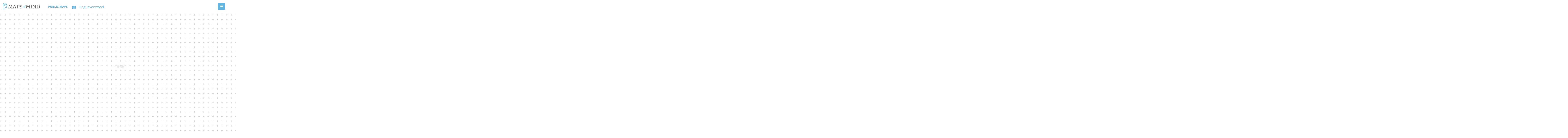

--- FILE ---
content_type: text/html; charset=utf-8
request_url: https://www.mapsofmind.com/viewmap/e061ce2e4752284bf00eb1af4be014c8
body_size: 9293
content:
<!DOCTYPE html>



<!--[if lt IE 7 ]><html class="ie ie6" lang="en"> <![endif]-->
<!--[if IE 7 ]><html class="ie ie7" lang="en"> <![endif]-->
<!--[if IE 8 ]><html class="ie ie8" lang="en"> <![endif]-->
<!--[if (gte IE 9)|!(IE)]><!-->
<html lang="en">
	<head>

		<!-- Basic -->
		<meta charset="utf-8">
		<meta http-equiv="X-UA-Compatible">


		<title>MapsOfMind | RpgDevonwood</title>	

		
			<meta name="keywords" content="MapsOfMind Public Map,RpgDevonwood,mind map,mapsofmind" />
			<meta name="description" content="Map Description: ">

			<meta property="og:url" content="https://mapsofmind.com/viewmap/e061ce2e4752284bf00eb1af4be014c8" />
			<meta property="og:title" content="MapsOfMind | RpgDevonwood" />
			<meta property="og:description" content="Map Description:" />
			<meta property="og:image" content="https://mapsofmind.com//mapthumbnail/e061ce2e4752284bf00eb1af4be014c8" />

			<meta property="twitter:title" content="MapsOfMind | RpgDevonwood" />
			<meta property="twitter:description" content="Map Description:" />
			<meta property="twitter:image" content="https://mapsofmind.com//mapthumbnail/e061ce2e4752284bf00eb1af4be014c8" />
		

		<!-- Favicon -->
		<link rel="icon" href="/static/resources/logos/icons/ico/favicon.ico" type="image/x-icon" />
		<link rel="shortcut icon" href="/static/resources/logos/icons/ico/favicon.ico" type="image/x-icon" />
		<link rel="apple-touch-icon" href="/static/resources/logos/icons/apple-touch-icon.png">

		<!-- Mobile Metas -->
		<meta name="viewport" content="width=device-width, initial-scale=1.0, minimum-scale=1.0">

		<!-- Web Fonts  -->
		<link href="https://fonts.googleapis.com/css?family=Open+Sans:300,400,600,700,800%7CShadows+Into+Light" rel="stylesheet" type="text/css">

		<link rel="stylesheet" href="/static/CACHE/css/output.1eb39c4f15fe.css" type="text/css">
	
		<input type="hidden" name="csrfmiddlewaretoken" value="vglZuhiSqyIsdVJRKYJuWLujaHQhlHAsltU78H1Czd3kIOPr3Q4riKMhGGjrUDcW">
        <script type="text/javascript">
			var csrftoken = document.getElementsByName("csrfmiddlewaretoken")[0].value
			
				function fbshareCurrentPage(social_web){
					var share_link = '';
					var share_params = 'menubar=no,toolbar=no,resizable=yes,scrollbars=yes,height=300,width=600';
					if(social_web=='google'){
						share_link = "https://plus.google.com/share?url="+escape(window.location.href);
					}else if(social_web=='facebook'){
						share_link = "https://www.facebook.com/sharer/sharer.php?u="+escape(window.location.href);
					}else if(social_web=='twitter'){
						share_link = "https://twitter.com/share?url="+escape(window.location.href);
					}else if(social_web=='linkedin'){
						share_link = "https://www.linkedin.com/shareArticle?mini=true&url="+escape(window.location.href);
					}
					console.log(share_link)
					window.open(share_link,'',share_params);
					return false; 
				}
			
        </script>

		
			
				<script>
/*
!function() {
  var t = window.driftt = window.drift = window.driftt || [];
  if (!t.init) {
    if (t.invoked) return void (window.console && console.error && console.error("Drift snippet included twice."));
    t.invoked = !0, t.methods = [ "identify", "config", "track", "reset", "debug", "show", "ping", "page", "hide", "off", "on" ], 
    t.factory = function(e) {
      return function() {
        var n = Array.prototype.slice.call(arguments);
        return n.unshift(e), t.push(n), t;
      };
    }, t.methods.forEach(function(e) {
      t[e] = t.factory(e);
    }), t.load = function(t) {
      var e = 3e5, n = Math.ceil(new Date() / e) * e, o = document.createElement("script");
      o.type = "text/javascript", o.async = !0, o.crossorigin = "anonymous", o.src = "https://js.driftt.com/include/" + n + "/" + t + ".js";
      var i = document.getElementsByTagName("script")[0];
      i.parentNode.insertBefore(o, i);
    };
  }
}();
drift.SNIPPET_VERSION = '0.3.1';
drift.load('zptvzevmn3mg');
*/
</script>

			
			
				
					<script>
    (function(h,o,t,j,a,r){
        h.hj=h.hj||function(){(h.hj.q=h.hj.q||[]).push(arguments)};
        h._hjSettings={hjid:1866235,hjsv:6};
        a=o.getElementsByTagName('head')[0];
        r=o.createElement('script');r.async=1;
        r.src=t+h._hjSettings.hjid+j+h._hjSettings.hjsv;
        a.appendChild(r);
    })(window,document,'https://static.hotjar.com/c/hotjar-','.js?sv=');
</script>
				
			

			
		

		
		
	</head>
	<body id ="bodid" class="loading-overlay-showing" data-loading-overlay>
		<div class="loading-overlay">
			<div class="bounce-loader">
				<div class="bounce1"></div>
				<div class="bounce2"></div>
				<div class="bounce3"></div>
			</div>
		</div>
		<div class="body">
			<header id="header" data-plugin-options="{'stickyEnabled': true, 'stickyEnableOnBoxed': true, 'stickyEnableOnMobile': true, 'stickyStartAt': 1, 'stickySetTop': '0px', 'stickyChangeLogo': true}">
				<div class="header-body header-stuff">
					<div class="header-container container no-left-right-margin header-stuff">
						<div class="header-row">

							<div class="header-column editor-nav-bar-logo-stuff">
								<div class="header-row">
									<div class="header-logo">
										<a href="/">
											<img alt="MapsOfMind" width="201" height="35" data-sticky-width="152" data-sticky-height="26" data-sticky-top="0" src='/static/resources/logos/logo-small.png'>
										</a>
									</div>
								</div>
							</div>

							<div class="header-column justify-content-end" id='navbar_contents'>
								<div class="header-row">
									<div class="header-nav">
										
										<div class="header-nav-main header-nav-main-effect-1 header-nav-main-sub-effect-1 expand-block col-md-12 header-vcenter">
											<nav class="collapse col-md-12">
												<ul class="nav nav-pills col-md-12" id="mainNav">

														
															<li class="publicmaps_btn">
																<a class="nav-link bigger-nav-bar-dropdowns" href="/publicmaps/">
																	Public Maps
																</a>
															</li>
															
														

														<li style="margin-right: auto;">
															<div class="grow-left-outer-div header-column">
																<div style='display:flex;flex-direction:row;'>
																	<i class="fa fa-map fa-fh no-hover-transition nav-bar-fa-icon-fix navbar_icon"></i>
																	<h4 class='heading-primary mb-3 map_name_container inline-block' id='curr_map_name'>RpgDevonwood</h4>
																	
																		
																	
																	<div>
																		<i class="fa fa-cog fa-fh no-hover-transition nav-bar-fa-icon-fix navbar_spinner_icon d-none" id="loading_icon"></i>
																	</div>
																</div>
															</div>
														</li>

														
															<li>
																<span class='thumb-info thumb-info-centered-icons my-custom-style2 public-mapui-buttons-div'>
																	<span class='thumb-info-action no-hover-transition public-mapui-buttons-div'>
																		<a class="map-ui-icons" id = 'forkmapbtn'>
																			<span class="thumb-info-action-icon primary-color extra-icon-margin" title="Fork Map">
																				<i class="fa fa-code-fork no-hover-transition"></i>
																			</span>
																		</a>
																		<a class="map-ui-icons" id = 'zoominbtn'>
																			<span class="thumb-info-action-icon primary-color extra-icon-margin" title="Zoom In">
																				<i class="fa fa-search-plus no-hover-transition"></i>
																			</span>
																		</a>
																		<a class="map-ui-icons" id = 'zoomoutbtn'>
																			<span class="thumb-info-action-icon primary-color extra-icon-margin" title="Zoom Out">
																				<i class="fa fa-search-minus no-hover-transition"></i>
																			</span>
																		</a>
																		<a class="map-ui-icons" id = 'mmshowsettingsbtn'>
																			<span class="thumb-info-action-icon primary-color extra-icon-margin" title="MindMap Show">
																				<i class="fa fa-television no-hover-transition"></i>
																			</span>
																		</a>
																		<a class="map-ui-icons" data-toggle="modal" id = 'maphelpbtn' data-target="#mapInfoModal">
																			<span class="thumb-info-action-icon primary-color extra-icon-margin" title="Help">
																				<i class="fa fa fa-info no-hover-transition"></i>
																			</span>
																		</a>
																	</span>
																</span>
															</li>
															<li>
																<span class='thumb-info thumb-info-centered-icons my-custom-style2 public-mapshare-buttons-div'>
																	<span class='thumb-info-action no-hover-transition public-mapshare-buttons-div'>
																		<a class="map-ui-icons" title="Facebook">
																			<span class="thumb-info-action-icon facebook-color extra-icon-margin share_facebook">
																				<i class="fa fa-facebook no-hover-transition"></i>
																			</span>
																		</a>
																		<a class="map-ui-icons" title="Twitter">
																			<span class="thumb-info-action-icon twitter-color extra-icon-margin share_twitter">
																				<i class="fa fa-twitter no-hover-transition"></i>
																			</span>
																		</a>
																		<a class="map-ui-icons" title="LinkedIn">
																			<span class="thumb-info-action-icon linkedin-color extra-icon-margin share_linkedin">
																				<i class="fa fa fa-linkedin no-hover-transition"></i>
																			</span>
																		</a>
																		<a class="map-ui-icons" title="Link">
																			<span class="thumb-info-action-icon primary extra-icon-margin share_copyurl">
																				<i class="fa fa fa-link no-hover-transition"></i>
																			</span>
																		</a>
																	</span>
																</span>
															</li>
														

														<li>
															<div class="input-group search_map_div">
																<input type="text" class="form-control map_search_txt" name="q" id="searchbtn_input" placeholder="Search this map..." required="">
																<span class="input-group-btn">
																	<button title="Search your maps" id="searchbtn" class="btn btn-light searchmode_off"><i class="menubar_icons fa fa-search bigger_icon" aria-hidden="true"></i></button>
																</span>
															</div>
														</li>

														<li class="nav-item dropdown custom-dropdown dropleft d-none collapse_append_dropdown" id="collapsed_global_settings">
															<button class="nav-link btn header-nav-click-to-open" id="navbarDropdownMenu" role="button" data-toggle="dropdown" aria-haspopup="true" aria-expanded="false">
															  <i class="fa fa-bars" aria-hidden="true"></i>
															</button>
															<div class="dropdown-menu allow-focus" id="collapsed_global_settings_dropdown" aria-labelledby="navbarDropdownMenu"></div>
														</li>
												</ul>
											</nav>
										</div>

										<button class="btn header-btn-collapse-nav" data-toggle="collapse" data-target=".header-nav-main nav">
											<i class="fa fa-bars"></i>
										</button>
									</div>

								</div>
							</div>

						</div>

					</div>
				</div>
			</header>
		</div>
			
		<div id = 'map_container'>
			<div id='testarea' class='can_extend'> 
				
			  	

				
					


<div class="menuboxdiv draggable featured-box featured-box-primary ui-draggable ui-draggable-handle d-none" id="connmenu_menubox">
	<div class="box-content menuboxdiv_content">
		<h5 class="heading-primary text-uppercase mb-3 menuboxdiv_title">Connector Type</h5>
		
		<div class="conntype_rad_div">
			<input type="radio" class="fa_radio_btn" name="conntyperadiogroup" id="conntyperadbtn_1">
			<label id="conntyperadbtn_1_lbl" class="connector_type_selector" for="conntyperadbtn_1"></label>
		</div>
		<label class="lbl_const_width3 conn_menu_item_label">Bezier</label>

		<div class="conntype_rad_div">
			<input type="radio" class="fa_radio_btn" name="conntyperadiogroup" id="conntyperadbtn_2" disabled>
			<label id="conntyperadbtn_2_lbl" class="connector_type_selector" for="conntyperadbtn_2"></label>
		</div>
		<label class="lbl_const_width2 conn_menu_item_label">Straight</label>
		<span class="badge badge-success pro_tag">P</span>
		<br>
		<div class="conntype_rad_div">
			<input type="radio" class="fa_radio_btn" name="conntyperadiogroup" id="conntyperadbtn_3" disabled>
			<label id="conntyperadbtn_3_lbl" class="connector_type_selector" for="conntyperadbtn_3"></label>
		</div>
		<label class="lbl_const_width1 conn_menu_item_label">Flowchart</label>
		<span class="badge badge-success pro_tag">P</span>

		<div class="conntype_rad_div">
			<input type="radio" class="fa_radio_btn" name="conntyperadiogroup" id="conntyperadbtn_4" disabled>
			<label id="conntyperadbtn_4_lbl" class="connector_type_selector" for="conntyperadbtn_4"></label>
		</div>
		<label class="lbl_const_width2 conn_menu_item_label">StateMachine</label>
		<span class="badge badge-success pro_tag">P</span>


		<h5 class="heading-primary text-uppercase mb-3 menuboxdiv_title">Connector Settings</h5>
		<label class="conn_menu_item_label">Collapse?</label>
		<i class="fa fa-lg conn_menu_radio_btn fa-toggle-off" id="toggleconncollapse_btn" disabled></i>&nbsp;
		<span class="badge badge-success pro_tag">P</span>
		<br>
		<label class="conn_menu_item_label">Color</label>
		<div class="menu_picker conn_menu_cpicker" id="connmenu_conn_colorpicker_stroke"></div>
		<br>
		<label class="conn_menu_item_label">Dashed? </label>
		<i class="fa fa-lg conn_menu_radio_btn fa-toggle-off" id="toggledashed_btn"></i>
		<br>
		<label class="conn_menu_item_label conn-menu-label-extra-margin">Size </label>
		<i class="icon-line-width-4 inline-block size-selector-icon stroke-size-icon" data-stroke_size="4"></i>
		<i class="icon-line-width-6 inline-block size-selector-icon stroke-size-icon primary-color-icon" data-stroke_size="6"></i>
		<i class="icon-line-width-9 inline-block size-selector-icon stroke-size-icon" data-stroke_size="9"></i>
		<i class="icon-line-width-12 inline-block size-selector-icon stroke-size-icon" data-stroke_size="12"></i>
		<i class="icon-line-width-15 inline-block size-selector-icon stroke-size-icon" data-stroke_size="15"></i>
		<br>
		<div class="delete_conn_control">
			<label class="conn_menu_item_label">Delete Connection? </label>
			<i class="fa fa-lg fa-trash conn_menu_delete_conn_icon"></i>
		</div>


		<h5 class="heading-primary text-uppercase mb-3 menuboxdiv_title">Endpoint Settings</h5>
		<label class="conn_menu_item_label">Color</label>
		<div class="menu_picker conn_menu_cpicker" id="connmenu_conn_colorpicker_endpoints"></div>
		<br>
		<label class="conn_menu_item_label conn-menu-label-extra-margin">Size</label>
		<i class="icon-endpoint-width-0 inline-block size-selector-icon endpoint-size-icon primary-color-icon" data-endpoint_size="0"></i>
		<i class="icon-endpoint-width-4 inline-block size-selector-icon endpoint-size-icon" data-endpoint_size="4"></i>
		<i class="icon-endpoint-width-6 inline-block size-selector-icon endpoint-size-icon" data-endpoint_size="6"></i>
		<i class="icon-endpoint-width-9 inline-block size-selector-icon endpoint-size-icon" data-endpoint_size="9"></i>
		<i class="icon-endpoint-width-12 inline-block size-selector-icon endpoint-size-icon" data-endpoint_size="12"></i>
		<i class="icon-endpoint-width-15 inline-block size-selector-icon endpoint-size-icon" data-endpoint_size="15"></i>
		<br>


		<h5 class="heading-primary text-uppercase mb-3 menuboxdiv_title">Connector Text</h5>
		<label class="conn_menu_item_label">Show? </label>
		<i class="fa fa-lg conn_menu_radio_btn fa-toggle-off" id="showconntxt_btn"></i>
		<br>


		<h5 class="heading-primary text-uppercase mb-3 menuboxdiv_title">Connector Arrows</h5>
		<div class="connarrowtype_rad_div">
			<input type="radio" class="fa_radio_btn" name="arrowtyperadiogroup" id="multiconnectradbtn_1">
			<label id="multiconnectradbtn_1_lbl" class="connector_arrow_selector" for="multiconnectradbtn_1"></label>
		</div>
		<label class="lbl_const_width2 conn_menu_item_label">Source</label>
		<div class="connarrowtype_rad_div">
			<input type="radio" class="fa_radio_btn" name="arrowtyperadiogroup" id="multiconnectradbtn_2"><label id="multiconnectradbtn_2_lbl" class="connector_arrow_selector" for="multiconnectradbtn_2"></label>
		</div>
		<label class="conn_menu_item_label">Target</label>
		<br>
		<div class="connarrowtype_rad_div">
			<input type="radio" class="fa_radio_btn" name="arrowtyperadiogroup" id="multiconnectradbtn_3"><label id="multiconnectradbtn_3_lbl" class="connector_arrow_selector" for="multiconnectradbtn_3"></label>
		</div>
		<label class="lbl_const_width2 conn_menu_item_label">Both ends</label>
		<div class="connarrowtype_rad_div">
			<input type="radio" class="fa_radio_btn" name="arrowtyperadiogroup" id="multiconnectradbtn_4"><label id="multiconnectradbtn_4_lbl" class="connector_arrow_selector" for="multiconnectradbtn_4"></label>
		</div>
		<label class="conn_menu_item_label">No Arrow</label>

	</div>
</div>


				
			</div>
		</div>
		
		

		<input type="file" id="import_upload_files" style="display:none"/>
		
		<div class="mmshow_dlog_box featured-box featured-box-primary ui-draggable ui-draggable-handle d-none" id="mmshow_dlog">
			<div class="box-content mmshow_dlog_box_content">
				<h4 class="heading-primary text-uppercase mb-3" style="display: inline-block;">MindMap Show</h4>
				<button type="button" id="close_mmshow_menu" class="close" aria-hidden="true">&times;</button>
				<div class="mmshow_boxlist_div" id="mmshow_boxlist_divbox">
					<ol class="mmshow_boxlist_list" id="mmshow_boxlist">

					</ol>
				</div>
				<div class="mmshow_btns_container">
					<i class="fa fa-arrow-left fa-lg fa-fh mmshow_dlog_box_icons" id="mmshow_prevbox"></i>
					<i class="fa fa-arrow-right fa-lg fa-fh mmshow_dlog_box_icons" id="mmshow_nextbox"></i>
					<i class="fa fa-plus fa-lg fa-fh mmshow_dlog_box_icons disabled_li" id="mmshow_addboxbtn"></i>
					<i class="fa fa-refresh fa-lg fa-fh mmshow_dlog_box_icons" id="mmshow_refresh"></i>
					<label class="mmshow_zoom_lbl">Zoom?</label>
					<i class="fa fa-lg fa-fh mmshow_dlog_box_icons fa-toggle-off" id="mmshow_zoomtoggle"></i>
					<i class="fa fa-info fa-lg fa-fh fa-fw mmshow_dlog_box_icons" id="mmshow_help"></i>
				</div>
			</div>
		</div>

		
			<div id="misc">
	
	<div id ="paint_holder"></div>


	
</div>
		

		
			



	<div class="modal fade" id="mapInfoModal" tabindex="-1" role="dialog" aria-labelledby="largeModalLabel" aria-hidden="true">
		<div class="modal-dialog modal-lg">
			<div class="modal-content">
				<div class="modal-header">
					<h4 class="modal-title" id="largeModalLabel">General MindMap Functions</h4>
					<button type="button" class="close" data-dismiss="modal" aria-hidden="true">&times;</button>
				</div>
				<div class="modal-body">
					  <div>
						<ul class='menu_help_popup_listitem'>
						  <li class='li_no_bullets'> <b>Pan</b> Map: Click + drag anywhere in the map or <kbd>&nbsp;W&nbsp;</kbd>,<kbd>&nbsp;S&nbsp;</kbd>,<kbd>&nbsp;A&nbsp;</kbd><kbd>&nbsp;D&nbsp;</kbd> to move around</li>
						  <li class='li_no_bullets'> <b>Nagivate</b> InfoBox: <kbd>&nbsp;&larr;&nbsp;</kbd>,<kbd>&nbsp;&rarr;&nbsp;</kbd></li> 
						  <li class='li_no_bullets'> <b>Zoom</b> In/Out: <kbd>&nbsp;&uarr;&nbsp;</kbd>,<kbd>&nbsp;&darr;&nbsp;</kbd> or <kbd>&nbsp;ctrl&nbsp;</kbd> + mousewheel</li>
						  <br>
						  
						  <strong> Need more information about the features of MapsOfMind? <a href='/help/' target='_blank'> Click here!</a> </strong>
						  
						  <br>
						  <br>
						</ul>
					  </div>
				</div>
				<div class="modal-footer">
					<button type="button" class="btn btn-light" data-dismiss="modal">Close</button>
				</div>
			</div>
		</div>
	</div>


<div class='help_popup_style' style='display:none;' id='mm_show_help_popup'>
	<label style='left: 77px;position: relative;display:inline-block;text-align:center'><b> MindMap Show Help </b></label>
	<button style='display:inline-block;text-align:right' type="button" class="close_mmshow_help_popup close" aria-hidden="true">×</button>  
	<div>
		<ul class='menu_help_popup_listitem'>
		  <ul class='help_box_list_bullets'>
			<li>Click on the <i class="fa fa-arrow-left" aria-hidden="true"></i> and <i class="fa fa-arrow-right" aria-hidden="true"></i> icons to move between InfoBoxes or click on the list items to select a particular InfoBox</li>
			
			<li>To zoom in on each InfoBox when navigating, toggle the zoom option.</li>
			<li>To close/open this menu again, click on the <i class="fa fa-television" aria-hidden="true"></i> icon on the tool bar above the map</li>
		  </ul>
		</ul>
  	</div>
</div>


		

		
			




<div id="create_map_modal" class="modal fade" tabindex="-1" role="dialog" aria-hidden="true">
	<div class="modal-dialog">
		<div class="modal-content">
			<div class="modal-header">
				<h4 class="modal-title">Create new map</h4>
				<button type="button" class="bootbox-close-button close" data-dismiss="modal" aria-hidden="true">×</button>
			</div>
			<div class="modal-body">
				<form id="create_map_modal_form">
					<div class="form-group row align-items-center">
						<label class="col-sm-3 text-left text-sm-right mb-0">Map Name</label>
						<div class="col-sm-9">
							<input type="text" name="map_name" id="map_name" class="form-control" maxlength="250" placeholder="Enter new map name" required>
							<div id="inputname_warning" style="display:none;" class="form-control-feedback" style="">Please enter a valid Map name.</div>
						</div>
					</div>
					<div class="form-group row">
						<label class="col-sm-3 text-left text-sm-right mb-0">Map Description</label>
						<div class="col-sm-9">
							<textarea rows="3" name="map_description" id="map_description" class="form-control" maxlength="1000" placeholder="Enter a description for the map"></textarea>
						</div>
					</div>
					<div class="form-group row">
						<label class="col-sm-3 text-left text-sm-right mb-0">Map Visibility</label>
						<div class="col-sm-9">
							<label class="form-check-label">
								<input id="is_public" name="is_public" class="form-check-input" type="checkbox" value="true">
								
								Make This Map Public? (This map may appear on the public maps section.)
								
							</label>
						</div>
					</div>
					<div class="form-group row map_bg_color_dropdown">
						<label class="col-sm-3 text-left text-sm-right mb-0">Map Background Color</label>
						<div class="col-sm-9">
							<div class="dropdown">
								<button class="btn btn-default bg_style_button" type="button" data-toggle="dropdown" aria-haspopup="true" aria-expanded="false" id = 'bg_color'>
								</button>
								<div class="dropdown-menu" aria-labelledby="bg_color">
									
								</div>
							</div>
						</div>
					</div>
					<div class="form-group row map_bg_pattern_dropdown">
						<label class="col-sm-3 text-left text-sm-right mb-0">Map Background Pattern</label>
						<div class="col-sm-9">
							<div class="dropdown">
								<button class="btn btn-default bg_style_button" type="button" data-toggle="dropdown" aria-haspopup="true" aria-expanded="false" id = 'bg_pattern'>
								</button>
								<div class="dropdown-menu" aria-labelledby="bg_pattern">
									
								</div>
							</div>
						</div>
					</div>
					<input type="hidden" name="map_style_hidden_txt" id="map_style_hidden_txt"  value="map_bg_color_t0 map_bg_pattern_t0" />
					<!-- <input type="hidden" name="curr_page_loc" id="curr_page_loc" value="" /> -->
					<div class="form-group row">
						<label class="col-sm-3 text-left text-sm-right mb-0">Redirect to created map?</label>
						<div class="col-sm-9">
							<label class="form-check-label">
								<input id="redirect_to_newmap" name="redirect_to_newmap" class="form-check-input" type="checkbox" value="true">
								
								Check the box if you want to be redirected to the created map after clicking save button. If you want to stay in the same page, keep the box unchecked.
								
							</label>				
						</div>
					</div>
					<div class="modal-footer">
						<button type="button" class="btn btn-default mr-auto" data-dismiss="modal">Cancel</button>
						<button type="submit" id="create_map" class="btn btn-primary">Create</button>
					</div>
				</form>
			</div>
		</div>
	</div>
</div>




<div id="create_group_modal" class="modal fade" tabindex="-1" role="dialog" aria-hidden="true">
	<div class="modal-dialog">
		<div class="modal-content">
			<div class="modal-header">
				<h4 class="modal-title" id="create_group_modal_title">Create new group</h4>
				<button type="button" class="bootbox-close-button close" data-dismiss="modal" aria-hidden="true">×</button>
			</div>
			<div class="modal-body">
				<form id="create_group_modal_form">
					<div class="form-group row align-items-center">
						<label class="col-sm-3 text-left text-sm-right mb-0">Group Name</label>
						<div class="col-sm-9">
							<input type="text" name="group_name" id="group_name" class="form-control" placeholder="Enter new group name" required>
							<div id="inputname_warning" style="display:none;" class="form-control-feedback" style="">Please enter a valid Group name.</div>
						</div>
					</div>
					<div class="form-group row">
						<label class="col-sm-3 text-left text-sm-right mb-0">Group Description</label>
						<div class="col-sm-9">
							<textarea rows="3" name="group_description" id="group_description" class="form-control" maxlength="1000" placeholder="Enter a description for the group"></textarea>
						</div>
					</div>

					<div class="form-group row">
						<label class="col-sm-3 text-left text-sm-right mb-0"></label>
						<div class="col-sm-9">
							<label class="form-check-label">
								<input id="is_public_group" name="is_public" class="form-check-input" type="checkbox" value="true">
								
								Make This Group Public? <br>
								<small>This groups and it's public maps may appear on the public groups and maps section.</small>
								
							</label>
						</div>
					</div>

					<div class="form-group row">
						<label class="col-sm-3 text-left text-sm-right mb-0"></label>
						<div class="col-sm-9">
							<label class="form-check-label">
								<input id="is_members_visible" name="is_members_visible" class="form-check-input" type="checkbox" value="true">
								
								Make members list public? <br>
								<small>Members of the group and other users (if group is public) will be able to view the member's list of this group if this option is checked</small>
								
							</label>
						</div>
					</div>

					<div class="modal-footer">
						<button type="button" class="btn btn-default mr-auto" data-dismiss="modal">Cancel</button>
						<button type="submit" id="create_group" class="btn btn-primary">Create</button>
					</div>
				</form>
			</div>
		</div>
	</div>
</div>



<div id="view_group_details_modal" class="modal fade" tabindex="-1" role="dialog" aria-hidden="true">
	<div class="modal-dialog">
		<div class="modal-content">
			<div class="modal-header">
				<h4 class="modal-title" id="view_group_details_modal_title">Group Info</h4>
				<button type="button" class="bootbox-close-button close" data-dismiss="modal" aria-hidden="true">×</button>
			</div>
			<div class="modal-body">
				<form id="view_group_details_modal_form">
					<div class="form-group row align-items-center">
						<label class="col-sm-3 text-left text-sm-right mb-0">Group Name:</label>
						<div class="col-sm-9">
							<label id="view_details_group_name" class="form-control"></label>
						</div>
					</div>
					<div class="form-group row align-items-center">
						<label class="col-sm-3 text-left text-sm-right mb-0">Group Created By:</label>
						<div class="col-sm-9">
							<label id="view_details_group_creator_name" class="form-control"></label>
						</div>
					</div>
					<div class="form-group row align-items-center">
						<label class="col-sm-3 text-left text-sm-right mb-0">Group Created On:</label>
						<div class="col-sm-9">
							<label id="view_details_group_created_date" class="form-control"></label>
						</div>
					</div>
					<div class="form-group row">
						<label class="col-sm-3 text-left text-sm-right mb-0">Group Description:</label>
						<div class="col-sm-9">
							<label id="view_details_group_description" class="form-control"></label>
						</div>
					</div>
					<div class="form-group row">
						<label class="col-sm-3 text-left text-sm-right mb-0">Group Visibility:</label>
						<div class="col-sm-9">
							<label id="view_details_group_visibility" class="form-control"></label>
						</div>
					</div>
					<div class="form-group row">
						<label class="col-sm-3 text-left text-sm-right mb-0">Group Members:</label>
						<div class="col-sm-9">
							<div class="list-group" id="view_details_group_members_list">

							</div>
						</div>
					</div>
					
					<div class="modal-footer">
						<button type="button" class="btn btn-default mr-auto" data-dismiss="modal">Close</button>
						<button type="button" class="btn btn-warning" id="leave_group">Leave Group</button>
					</div>
				</form>
			</div>
		</div>
	</div>
</div>




<div id="autoarrange_modal" class="modal fade" tabindex="-1" role="dialog" aria-hidden="true">
	<div class="modal-dialog">
		<div class="modal-content">
			<div class="modal-header">
				<h4 class="modal-title">Map auto-arrangement</h4>
				<button type="button" class="bootbox-close-button close" data-dismiss="modal" aria-hidden="true">×</button>
			</div>
			<div class="modal-body">
				<form id="autoarrange_form">
					<div class="form-group row select_collab_perm">
						<label class="col-sm-3 text-left text-sm-right mb-0">Arrangement Type:</label>
						<div class="col-sm-9">
							
							<label class="radio-inline"><input type="radio" name="arrange_type" value="dot" checked>&nbsp;Type 1</label>&nbsp&nbsp
							<label class="radio-inline"><input type="radio" name="arrange_type" value="fdp">&nbsp;Type 2</label>&nbsp&nbsp
							<label class="radio-inline"><input type="radio" name="arrange_type" value="circo">&nbsp;Type 3</label>&nbsp&nbsp
							<label class="radio-inline"><input type="radio" name="arrange_type" value="neato">&nbsp;Type 4</label>&nbsp&nbsp
							<label class="radio-inline"><input type="radio" name="arrange_type" value="osage">&nbsp;Type 5</label>&nbsp&nbsp
							
							<label class="radio-inline"><input type="radio" name="arrange_type" value="twopi">&nbsp;Type 6</label>&nbsp&nbsp
						</div>
					</div>
					<!-- <input type="hidden" name="curr_page_loc" id="curr_page_loc" value="" /> -->
					<br>
					<div class="form-group row arr_settings">
						<label class="col-lg-3 control-label text-lg-right pt-2">Node separation</label>
						<div class="col-lg-6">
							<div id="node_sep_slider" class="arr_settings_slider"></div>
						</div>
						<br><br><br><br>
					</div>

					<div class="form-group row arr_settings">
						<label class="col-lg-3 control-label text-lg-right pt-2">Rank separation</label>
						<div class="col-lg-6">
							<div id="rank_sep_slider" class="arr_settings_slider"></div>
						</div>
						<br><br><br><br>
					</div>

					<div class="form-group row d-none arr_settings">
						<label class="col-lg-3 control-label text-lg-right pt-2">Min node distance</label>
						<div class="col-lg-6">
							<div id="min_dist_slider" class="arr_settings_slider"></div>
						</div>
						<br><br><br><br>
					</div>

					<div class="form-group row d-none arr_settings">
						<label class="col-lg-3 control-label text-lg-right pt-2">Edge length</label>
						<div class="col-lg-6">
							<div id="edge_len_slider" class="arr_settings_slider"></div>
						</div>
						<br><br><br><br>
					</div>
					

					<div class="form-group row d-none arr_settings">
						<label class="col-lg-3 control-label text-lg-right pt-2">Min edge length</label>
						<div class="col-lg-6">
							<div id="min_len_slider" class="arr_settings_slider"></div>
						</div>
						<br><br><br><br>
					</div>

					<div class="form-group row d-none arr_settings">
						<label class="col-lg-3 control-label text-lg-right pt-2">Node margin/gap</label>
						<div class="col-lg-6">
							<div id="sep_slider" class="arr_settings_slider"></div>
						</div>
						<br><br><br><br>
					</div>
					<br>

				<div class="row">
					<div class="col-sm-1"></div>
					<div class="col-sm-11">
						Note: The default settings are do not necessarily reflect the current arrangement.<br><br>
						About the arrangement types:<br>
						<ul>
							<li>Type 1: for drawing hierarchical graphs </li>
							<li>Type 2: for drawing undirected graphs </li>
							<li>Type 3: for drawing circular graphs </li>
							<li>Type 4: for drawing undirected graphs (variation) </li>
							<li>Type 5: for drawing array/grid graphs </li>
							<li>Type 6: for drawing radial graphs </li>
						</ul>
						You can undo (CTRL+Z) if the settings made the graph too big and pushed the InfoBoxes out of bounds<br><br>
						
					</div>
				</div>
					<div class="modal-footer">
						<button type="button" class="btn btn-default mr-auto" data-dismiss="modal">Cancel</button>
						<button type="submit" id="apply_autoarrangement" class="btn btn-primary">Apply</button>
					</div>
				</form>
			</div>
		</div>
	</div>
</div>


<div id="collabmanagement_modal" class="modal fade" tabindex="-1" role="dialog" aria-hidden="true">
	<div class="modal-dialog">
		<div class="modal-content">
			<div class="modal-header">
				<h4 class="modal-title">Add/remove Collaborator</h4>
				<button type="button" class="bootbox-close-button close" data-dismiss="modal" aria-hidden="true">×</button>
			</div>
			<div class="modal-body">
					<div class="form-group row align-items-center">
						<label class="col-sm-3 text-left text-sm-right mb-0">Collaborator Username</label>
						<div class="col-sm-9">
							<div class="input-group">
								<input type="text" class="form-control" name="collab_username" id="collab_username" placeholder="Enter collaborator username" required>
								<span class="input-group-btn">
									<button title="Enter collaborator username" id="collab_add" class="btn btn-light"><i class="fa fa-plus bigger_icon" aria-hidden="true"></i></button>
								</span>
							</div>
						</div>
					</div>
					<div class="form-group row select_collab_perm">
						<label class="col-sm-3 text-left text-sm-right mb-0">Operation:</label>
						<div class="col-sm-9">
							<label class="radio"><input type="radio" name="collab_perms" value="0" checked>&nbsp;Add collaborator and give <b>VIEW</b> (icon: <i class="fa fa-fh fa-fw fa-eye no-hover-transition" aria-hidden="true"></i>) only permission to map</label>
							<br>
							<label class="radio"><input type="radio" name="collab_perms" value="1" >&nbsp;Add collaborator and give <b>VIEW</b> and <b>EDIT</b> (icon: <i class="fa fa-fh fa-fw fa-pencil no-hover-transition" aria-hidden="true"></i>) permission to map</label>
						</div>
					</div>
					<input type="hidden" name="curr_page_loc" id="curr_page_loc" value="" />
				
					<div class="form-group row">
						<label class="col-sm-3 text-left text-sm-right mb-0">Existing Collaborators:</label>
						<ul class="col-sm-9 list-group" id="collaborators_list">

						</ul>
					</div>
					<div class="row addcollab_user_warning_info">
						<div class="col-sm-1"></div>
						<div class="col-sm-11">
							Note: <br>
							<ul>
								<li>This allows the collaborator to view and/or edit this map.</li>
								<li>Only PRO users can collaboratively edit a map in real-time.</li>
								<li>When a non-pro user accesses a map when other PRO users are currently editing, the non-pro user is shown a real-only version of the map.</li>
								<li>Only the original creator can add/remove collaborators and the collaborators can remove themselves if they wish to do so.</li>
								<li>Changes made to the permissions for each user by selecting radio buttons above are automatically saved.</li>
							</ul>
						</div>
					</div>
			</div>
		</div>
	</div>
</div>




<div id="deleteMapModal" class="modal fade" tabindex="-1" role="dialog" aria-labelledby="smallModalLabel" aria-hidden="true">
	<div class="modal-dialog modal-sm">
		<div class="modal-content">
			<div class="modal-header">
				<h4 class="modal-title" id="smallModalLabel">Delete Map</h4>
				<button type="button" class="close" data-dismiss="modal" aria-hidden="true">&times;</button>
			</div>
			<div class="modal-body">
				
				<p>Deleting the map will remove all contents in this map. This operation is not reversible!<br> <b>Are you sure you want to delete this map?</b></p>
				
			</div>
			<div class="modal-footer">
				<button type="button" class="btn btn-light" data-dismiss="modal">Close</button>
				<button type="button" class="btn btn-warning map_delete_btn" id="map_delete_btn">Delete</button>
			</div>
		</div>
	</div>
</div>



<div id="load_map_modal" class="modal fade" tabindex="-1" role="dialog" aria-hidden="true">
	<div class="modal-dialog">
		<div class="modal-content">
			<div class="modal-header">
				<h4 class="modal-title" id="load_map_modal_title">Load Map</h4>
				<button type="button" class="bootbox-close-button close" aria-hidden="true" data-dismiss="modal">×</button>
			</div>
			<div class="modal-body">
				<div id="load_map_modal_title_text"></div>
				<div class="form-group row align-items-center">
					<label class="col-sm-3 text-left text-sm-right mb-0">Search for a map:</label>
					<div class="col-sm-9">
						<input type="text" name="load_map_search" id="load_map_search" class="form-control" placeholder="Enter a map's title">
					</div>
				</div>
				<div class="list-group" id="load_map_list_div">

				</div>
			</div>
			<div class="modal-footer">
				<button type="button" class="btn btn-default" data-dismiss="modal">Cancel</button>
			</div>
		</div>
	</div>
</div>



<div id="load_mapitem_modal" class="modal fade" tabindex="-1" role="dialog" aria-hidden="true">
	<div class="modal-dialog">
		<div class="modal-content">
			<div class="modal-header">
				<h4 class="modal-title">Load Map Item</h4>
				<button type="button" class="bootbox-close-button close" aria-hidden="true" data-dismiss="modal">×</button>
			</div>
			<div class="modal-body">
				<div class="form-group row align-items-center">
					<label class="col-sm-3 text-left text-sm-right mb-0">Search for a item:</label>
					<div class="col-sm-9">
						<input type="text" name="load_mapitem_search" id="load_mapitem_search" class="form-control" placeholder="Enter a item's title">
					</div>
				</div>
				<div class="list-group" id="load_mapitem_list_div">

				</div>
			</div>
			<div class="modal-footer">
				<button type="button" class="btn btn-default" data-dismiss="modal">Cancel</button>
			</div>
		</div>
	</div>
</div>



<div class="modal show" tabindex="-1" role="dialog" id="sharelinkdlog" style="display: none;">
  <div class="modal-dialog">
	<div class="modal-content">
	  <div class="modal-header">
		<h4 class="modal-title">Share Map Link</h4>
		<button type="button" class="close" data-dismiss="modal">×</button>
	  </div>
	  <div class="modal-body">
		<div class="loading_dlog_text_align">
		  <h4>
			<div class="input-group">
			  <input type="text" class="text form-control" id="share_link_text" value="">
			  <span class="input-group-btn">
				<button class="copy_clipboard_btn btn btn-primary" data-clipboard-target="#share_link_text">
				  <i class="fa fa-clipboard fa-lg no-hover-transition" aria-hidden="true"></i>
				</button>
			  </span>
			</div>
		  </h4>
		</div>
	  </div>
	</div>
  </div>
</div>



<div class="modal fade show" role="dialog" id="sharelinkalert" style="display: none;">
  <div class="modal-dialog">
	<div class="modal-content">
	  <div class="modal-header">
		<h4 class="modal-title">Cannot Share Map URL</h4>
		<button type="button" class="close" data-dismiss="modal">×</button>
	  </div>
	  <div class="modal-body">
		<div>
		  <label>Please make this map public by clicking on the 'lock' icon after hovering over the map, if you want to share this map publicly.</label>
		</div>
	  </div>
	  <div class="modal-footer">
		<button class="btn btn-default" data-dismiss="modal">Close</button>
	  </div>
	</div>
  </div>
</div>








<div id="group_map_modal" class="modal fade" tabindex="-1" role="dialog" aria-hidden="true">
	<div class="modal-dialog">
		<div class="modal-content">
			<div class="modal-header">
				<h4 class="modal-title">Add/remove map to/from groups</h4>
				<button type="button" class="bootbox-close-button close" data-dismiss="modal" aria-hidden="true">×</button>
			</div>
			<div class="modal-body">
					<div class="form-group row align-items-center">
						<label class="col-sm-3 text-left text-sm-right mb-0">Add to groups:</label>
						<div class="col-sm-9">
							<div class="horiz_flex_space_betw">
								<div id="map_add_to_group_list_container">
									<!--<select> </select> [multi select]-->
								</div>
								<button type="button" id="add_map_to_groups" class="btn btn-primary" disabled><span class="badge badge-success pro_tag_inv">PRO</span>Add map to selected groups</button>
							</div>
						</div>
					</div>

					<hr>

					<input type="hidden" name="curr_page_loc" id="curr_page_loc" value="" />
				
					<div class="form-group row">
						<label class="col-sm-3 text-left text-sm-right mb-0">This map is currently part of these groups:</label>
						<ul class="col-sm-9 list-group" id="group_map_belong_list">

						</ul>
					</div>

			</div>
		</div>
	</div>
</div>



<div class="modal modal-tall fade" id="img_magnify_modal" tabindex="-1" role="dialog" aria-labelledby="img_magnify_modal_title" aria-hidden="true">
	<div class="modal-dialog modal-vh-center modal-dialog-big" role="document">
		<div class="modal-content modal-content-big">
			<div class="modal-header">
				<h5 class="modal-title" id='img_magnify_modal_title'></h5>
				<button type="button" class="close" data-dismiss="modal" aria-label="Close">
					<span aria-hidden="true">&times;</span>
				</button>
			</div>
			<div class="modal-body canvas_magnify_modal_class" id="img_magnify_modal_body">
				<img id="modal_img_container_img_elm" src="" alt="Image not found!"/>
			</div>
		</div>
	</div>
</div>


<div class="modal modal-tall fade" id="contact_form_mapeditor" tabindex="-1" role="dialog" aria-labelledby="contact_form_mapeditor_modal_title" aria-hidden="true">
	<div class="modal-dialog modal-vh-center modal-dialog-big" role="document">
		<div class="modal-content modal-content-big">
			<div class="modal-header">
				<h4 class="modal-title">Contact Us</h4>
				<button type="button" class="close" data-dismiss="modal" aria-label="Close">
					<span aria-hidden="true">&times;</span>
				</button>
			</div>
			<div class="modal-body" id="contact_form_mapeditor_modal_body">
				If you have any issues with using your map or if you need any assistance in using features of MapsOfMind, please use this form to let us know! 
				We'll get back to you as soon as possible!
				<br>
				<br>
		        <div class="row">
		        	

		        	<!-- CONTACT FORM -->
		            <div class="col-md-12">
			            <div class="form-holder">
			                <form name="contactform" class="row contact-form" id="mm_contact_form">

				                <input type="text" id="website" name="website"/>
				                        
				                <div id="input-email" class="col-lg-6">
				                	<input type="email" name="email" class="form-control email" placeholder="Email Address*"> 
				                </div>
				                
				                <!-- Form Select -->
				                <div id="input-subject" class="col-md-12 input-subject">
				                    <select id="inlineFormCustomSelect1" name="Subject" class="custom-select subject">
				                        <option>This question is about...</option>  
				                      	<option>Saving map</option>
				                      	<option>Related to mind map features</option>
				                      	<option>Loss of data</option>
				                      	<option>A bug</option>
				                      	<option>Related to collaboration features</option>
				                      	<option>Feature request</option>
				                      	<option>General feedback</option>
				                      	<option>Other</option>
				                    </select>
				                </div>
			                        
				                <div id="input-message" class="col-lg-12 input-message">
				                	<textarea class="form-control message" name="message" rows="6" placeholder="Your Message ..."></textarea>
				                </div> 
				                 
				                <div class="" data-sitekey="" style="padding-left: 15px;"></div>

				                <!-- Contact Form Button -->
				                <div class="col-lg-12 mt-15 form-btn text-right1">  
				                	<button type="submit" class="btn btn-primary custom-hover submit">Send Your Message</button> 
				                </div>
				                
				                <!-- Contact Form Message -->
				                <div class="col-lg-12 contact-form-msg text-center">
				                	<div class="sending-msg"><span class="loading"></span></div>
				                </div>  
			                                              
			                </form> 
			            </div>  
		            </div>  <!-- END CONTACT FORM -->
		        </div>    <!-- End row -->  


			</div>
		</div>
	</div>
</div>
		

		<script src="/static/CACHE/js/output.247250279da7.js"></script>
	<script defer src="https://static.cloudflareinsights.com/beacon.min.js/vcd15cbe7772f49c399c6a5babf22c1241717689176015" integrity="sha512-ZpsOmlRQV6y907TI0dKBHq9Md29nnaEIPlkf84rnaERnq6zvWvPUqr2ft8M1aS28oN72PdrCzSjY4U6VaAw1EQ==" data-cf-beacon='{"version":"2024.11.0","token":"1285c8f54c85458f93fd3b3402089061","r":1,"server_timing":{"name":{"cfCacheStatus":true,"cfEdge":true,"cfExtPri":true,"cfL4":true,"cfOrigin":true,"cfSpeedBrain":true},"location_startswith":null}}' crossorigin="anonymous"></script>
</body>
</html>


--- FILE ---
content_type: image/svg+xml
request_url: https://www.mapsofmind.com/static/core/icons/custom_icons/bg_patterns/plus.svg
body_size: -92
content:
<svg width="60" height="60" viewBox="0 0 60 60" xmlns="http://www.w3.org/2000/svg"><g fill="rgba(0,0,0,0.3)" fill-rule="evenodd"><g fill="rgba(0,0,0,0.3)"><path d="M36 34v-4h-2v4h-4v2h4v4h2v-4h4v-2h-4zm0-30V0h-2v4h-4v2h4v4h2V6h4V4h-4zM6 34v-4H4v4H0v2h4v4h2v-4h4v-2H6zM6 4V0H4v4H0v2h4v4h2V6h4V4H6z"/></g></g></svg>